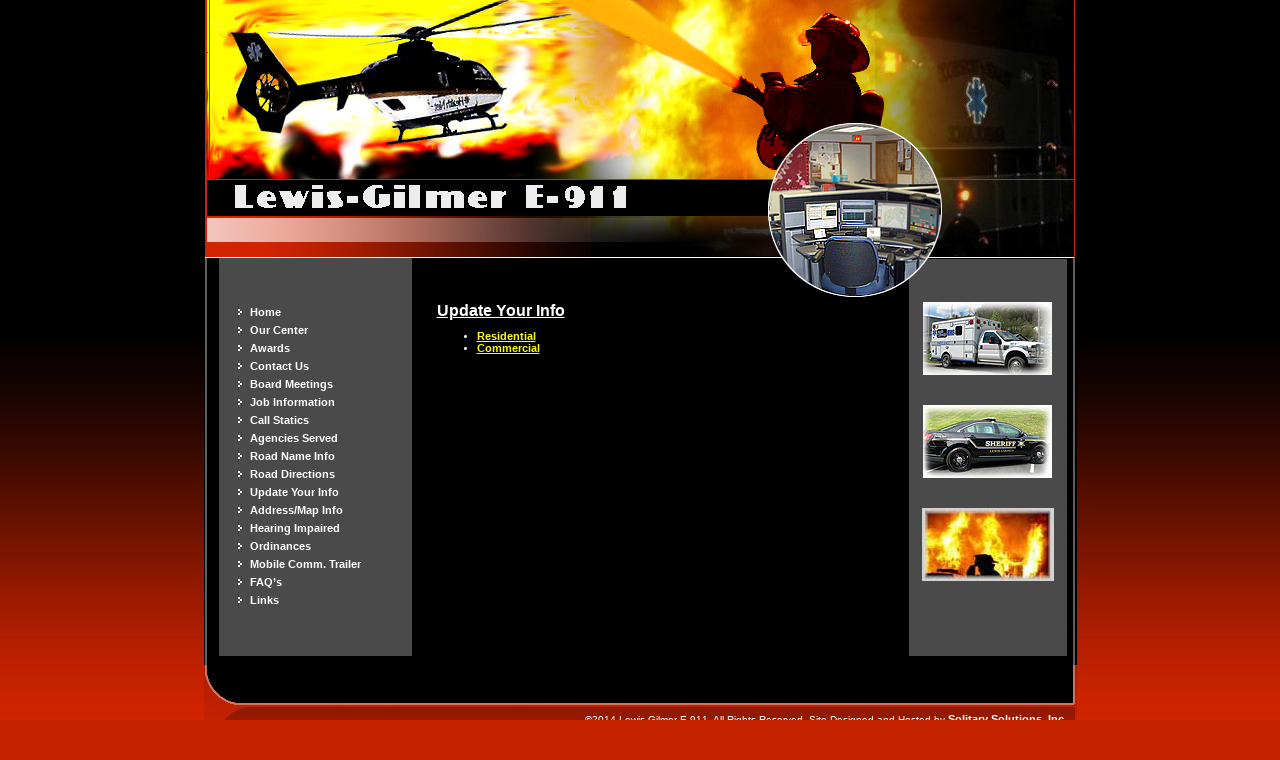

--- FILE ---
content_type: text/html
request_url: http://lewis-gilmere-911.org/update_your_info.html
body_size: 1896
content:
<!DOCTYPE HTML PUBLIC "-//W3C//DTD HTML 4.01 Transitional//EN">
<html>
<head>
<title>Lewis-Gilmer E-911 :: Update Your Info</title>


<meta name="description" content=" LEWIS-GILMER E-911 Center - Providing Enhanced 911 and dispatching for Lewis and Gilmer County, West Virginia">

<meta name="keywords" content="911, E-911, E911, Lewis County, Gilmer County, Addressing, Roads, Road Name, Road Naming, Physical Address, Dispatch, Dispatching, Dispatcher, 911 Center">

<meta http-equiv="cache-control" content="no-cache">
<meta name="revisit-after" content="7 days">
<meta name="robots" content="index, follow">

<meta http-equiv="Content-Type" content="text/html; charset=iso-8859-1">
<link href="images/style.css" type="text/css" rel="stylesheet">
</head>

<body bgcolor="#FFFFFF" leftmargin="0" topmargin="0" marginwidth="0" marginheight="0">
<div align="center">
  <center>
<table id="Table_01" width="873" height="756" border="0" cellpadding="0" cellspacing="0">
	<tr>
		<td width="873" height="302" valign="top" align="left">
            <div align="center">
              <table border="0" cellpadding="0" cellspacing="0" width="100%">
                <tr>
                  <td valign="top" align="left"><img border="0" src="images/index_01_01.jpg" width="313" height="302"></td>
                  <td valign="top" align="left"><img border="0" src="images/index_01_02.jpg" width="246" height="302"></td>
                  <td valign="top" align="left"><img border="0" src="images/index_01_03.jpg" width="314" height="302"></td>
                </tr>
              </table>
            </div>
        </td>
	</tr>
	<tr>
		<td width="873" height="363" valign="top" align="left" class="body_bkg">
        <div align="center">
          <table border="0" cellpadding="0" cellspacing="0" width="100%">
            <tr>
              <td valign="top" align="left" width="193" class="boxcolor">
                <div align="center">
                  <table border="0" cellpadding="0" cellspacing="0" width="100%">
                    <tr>
                      <td width="100%" valign="top" align="left">
                        <div align="center">
                          <table border="0" cellpadding="2" width="88%">
                            <tr>
                              <td valign="middle" align="center"><img border="0" src="images/menu_bullet.jpg" width="9" height="8"></td>
                              <td valign="top" align="left" width="100%"><a href="index.html" class="menu">Home</a></td>
                            </tr>
                            <tr>
                              <td valign="middle" align="center"><img border="0" src="images/menu_bullet.jpg" width="9" height="8"></td>
                              <td valign="top" align="left" width="100%"><a href="our_center.html" class="menu">Our
                                Center</a></td>
                            </tr>
                            <tr>
                              <td valign="middle" align="center"><img border="0" src="images/menu_bullet.jpg" width="9" height="8"></td>
                              <td valign="top" align="left" width="100%"><a href="awards.html" class="menu">Awards</a></td>
                            </tr>
                            <tr>
                              <td valign="middle" align="center"><img border="0" src="images/menu_bullet.jpg" width="9" height="8"></td>
                              <td valign="top" align="left" width="100%"><a href="contact_us.html" class="menu">Contact
                                Us</a></td>
                            </tr>
                            <tr>
                              <td valign="middle" align="center"><img border="0" src="images/menu_bullet.jpg" width="9" height="8"></td>
                              <td valign="top" align="left" width="100%"><a href="board_meetings.html" class="menu">Board Meetings</a></td>
                            </tr>
                            <tr>
                              <td valign="middle" align="center"><img border="0" src="images/menu_bullet.jpg" width="9" height="8"></td>
                              <td valign="top" align="left" width="100%"><a href="job_information.html" class="menu">Job Information</a></td>
                            </tr>
                            <tr>
                              <td valign="middle" align="center"><img border="0" src="images/menu_bullet.jpg" width="9" height="8"></td>
                              <td valign="top" align="left" width="100%"><a href="call_statics.html" class="menu">Call Statics</a></td>
                            </tr>
                            <tr>
                              <td valign="middle" align="center"><img border="0" src="images/menu_bullet.jpg" width="9" height="8"></td>
                              <td valign="top" align="left" width="100%"><a href="agencies_served.html" class="menu">Agencies Served</a></td>
                            </tr>
                            <tr>
                              <td valign="middle" align="center"><img border="0" src="images/menu_bullet.jpg" width="9" height="8"></td>
                              <td valign="top" align="left" width="100%"><a href="road_name_info.html" class="menu">Road Name Info</a></td>
                            </tr><tr>
                              <td valign="middle" align="center"><img border="0" src="images/menu_bullet.jpg" width="9" height="8"></td>
                              <td valign="top" align="left" width="100%"><a href="searchRoad.cfm" class="menu">Road Directions</a></td>
                            </tr>
                            <tr>
                              <td valign="middle" align="center"><img border="0" src="images/menu_bullet.jpg" width="9" height="8"></td>
                              <td valign="top" align="left" width="100%"><a href="update_your_info.html" class="menu">Update Your Info</a></td>
                            </tr>
                            <tr>
                              <td valign="middle" align="center"><img border="0" src="images/menu_bullet.jpg" width="9" height="8"></td>
                              <td valign="top" align="left" width="100%"><a href="address_map_info.html" class="menu">Address/Map Info</a></td>
                            </tr>
                            <tr>
                              <td valign="middle" align="center"><img border="0" src="images/menu_bullet.jpg" width="9" height="8"></td>
                              <td valign="top" align="left" width="100%"><a href="hearing_impaired.html" class="menu">Hearing Impaired</a></td>
                            </tr>
                            <tr>
                              <td valign="middle" align="center"><img border="0" src="images/menu_bullet.jpg" width="9" height="8"></td>
                              <td valign="top" align="left" width="100%"><a href="ordinances.html" class="menu">Ordinances</a></td>
                            </tr>
                            <tr>
                              <td valign="middle" align="center"><img border="0" src="images/menu_bullet.jpg" width="9" height="8"></td>
                              <td valign="top" align="left" width="100%"><a href="mobile_comm_trailer.html" class="menu">Mobile Comm. Trailer</a></td>
                            </tr>
                            <tr>
                              <td valign="middle" align="center"><img border="0" src="images/menu_bullet.jpg" width="9" height="8"></td>
                              <td valign="top" align="left" width="100%"><a href="faqs.html" class="menu">FAQ&rsquo;s</a></td>
                            </tr>
                            <tr>
                              <td valign="middle" align="center"><img border="0" src="images/menu_bullet.jpg" width="9" height="8"></td>
                              <td valign="top" align="left" width="100%"><a href="links.html" class="menu">Links</a></td>
                            </tr>
                          </table>
                        </div>
                      </td>
                    </tr>
                  </table>
                </div>
                <p>&nbsp;</p>
                <p>&nbsp;</p>
                <p></td>
              <td valign="top" align="left" width="497">
                <div align="center">
                  <table border="0" cellpadding="0" cellspacing="0" width="100%">
                    <tr>
                      <td width="100%" valign="top" align="left" class="heading"><u>Update Your Info</u></td>
                    </tr>
                    <tr>
                      <td width="100%" valign="top" align="left"></td>
                    </tr>
                    <tr>
                      <td width="100%" valign="top" align="left" class="hometext"><ul>
                        <li><a href="update_your_info_residential.html" class="link2">Residential</a></li>
                        <li><a href="update_your_info_commercial.html" class="link2">Commercial</a></li>
                      </ul></td>
                    </tr>
                  </table>
                </div>
              </td>
              <td valign="top" align="left" width="158" class="boxcolor">
                <div align="center">
                  <table border="0" cellpadding="0" cellspacing="0" width="100%">
                    <tr>
                      <td width="100%" valign="middle" align="center"><img border="0" src="images/picture1.jpg" width="129" height="73"></td>
                    </tr>
                    <tr>
                      <td width="100%" valign="middle" align="center" height="30"></td>
                    </tr>
                    <tr>
                      <td width="100%" valign="middle" align="center"><img border="0" src="images/picture2.jpg" width="129" height="73"></td>
                    </tr>
                    <tr>
                      <td width="100%" valign="middle" align="center" height="30"></td>
                    </tr>
                    <tr>
                      <td width="100%" valign="middle" align="center"><img border="0" src="images/picture3.jpg" width="132" height="73"></td>
                    </tr>
                    <tr>
                      <td width="100%" valign="middle" align="center"></td>
                    </tr>
                  </table>
                </div>
              </td>
            </tr>
          </table>
        </div>
        </td>
	</tr>
	<tr>
		<td valign="top" align="left">
            <img border="0" src="images/footer_img.jpg" width="873" height="45"></td>
	</tr>
	<tr>
		<td width="873" height="91" class="footer_bkg" valign="top" align="right">
        &copy;2014 Lewis-Gilmer E-911. All Rights Reserved. Site Designed and Hosted by
       <a href="http://www.ssonline.us" target="_blank" class="link">Solitary Solutions, Inc.</a>        </td>
	</tr>
</table>
  </center>
</div>
</body>
</html>

--- FILE ---
content_type: text/css
request_url: http://lewis-gilmere-911.org/images/style.css
body_size: 686
content:
body
{
background: #C62200 url(main_bkg.jpg) repeat-x scroll 0% 0%;
color : #404040; 
margin-bottom : 0px;
margin-right : 0px; 
margin-top : 0px; 
margin-left : 0px; 
} 

td
{
background-color: transparent;
font-size : 11px; 
color : #404040;
font-family : verdana, arial, sans-serif;
text-decoration : none; 
font-weight: normal;
} 

td.black
{
background-color: #000000;
} 

td.boxcolor
{
background-color: #4A4A4A;
}


td.footer_bkg
{
background: url(index_03.jpg) no-repeat scroll 0% 0%;
font-size : 10px; 
color : #FFFFFF; 
font-family : verdana, arial, sans-serif;
text-decoration : none;
padding: 3px 10px 0px 0px;
}
 
td.body_bkg
{
background: url(body_bkg.jpg) repeat-y scroll 0% 0%;
padding: 0px 10px 0px 15px;
}

a.menu
{
background-color: transparent;
font-size : 11px; 
color : #ffffff; 
font-family : verdana, arial, sans-serif;
text-decoration : none; 
font-weight: bold;
} 

a.menu:visited
{
background-color: transparent;
font-size : 11px;
color : #ffffff;
font-family : verdana, arial, sans-serif;
text-decoration : none;
font-weight: bold;
}

a.menu:hover
{
background-color: transparent;
font-size : 11px;
color : #fad4bd;
font-family : verdana, arial, sans-serif;
text-decoration : underline;
font-weight: bold;
}


a.link
{
background-color: transparent;
font-size : 11px;
color : #ffffff;
font-family : verdana, arial, sans-serif;
text-decoration : none;
font-weight: bold;
}

a.link:visited
{
background-color: transparent;
font-size : 11px;
color : #ffffff;
font-family : verdana, arial, sans-serif;
text-decoration : none;
font-weight: bold;
}

a.link:hover
{
background-color: transparent;
font-size : 11px;
color : #fad4bd;
font-family : verdana, arial, sans-serif;
text-decoration : underline;
font-weight: bold;
}

a.link2
{
background-color: transparent;
font-size : 11px;
color : #FFFF00;
font-family : verdana, arial, sans-serif;
text-decoration : underline;
font-weight: bold;
}

a.link2:visited
{
background-color: transparent;
font-size : 11px;
color : #FFFF00;
font-family : verdana, arial, sans-serif;
text-decoration : underline;
font-weight: bold;
}

a.link2:hover
{
background-color: transparent;
font-size : 11px;
color : #FF0000;
font-family : verdana, arial, sans-serif;
font-weight: bold;
}

td.heading
{
background-color: transparent;
font-size : 16px; 
color : #FFFFFF; 
font-family : verdana, arial, sans-serif;
text-decoration : none;
padding: 0px 0px 0px 25px;
font-weight: bold;
}

td.hometext
{
background-color: transparent;
font-size : 10px; 
color : #FFFFFF; 
font-family : verdana, arial, sans-serif;
text-decoration : none;
padding: 10px 30px 0px 25px;
font-weight: normal;
}






